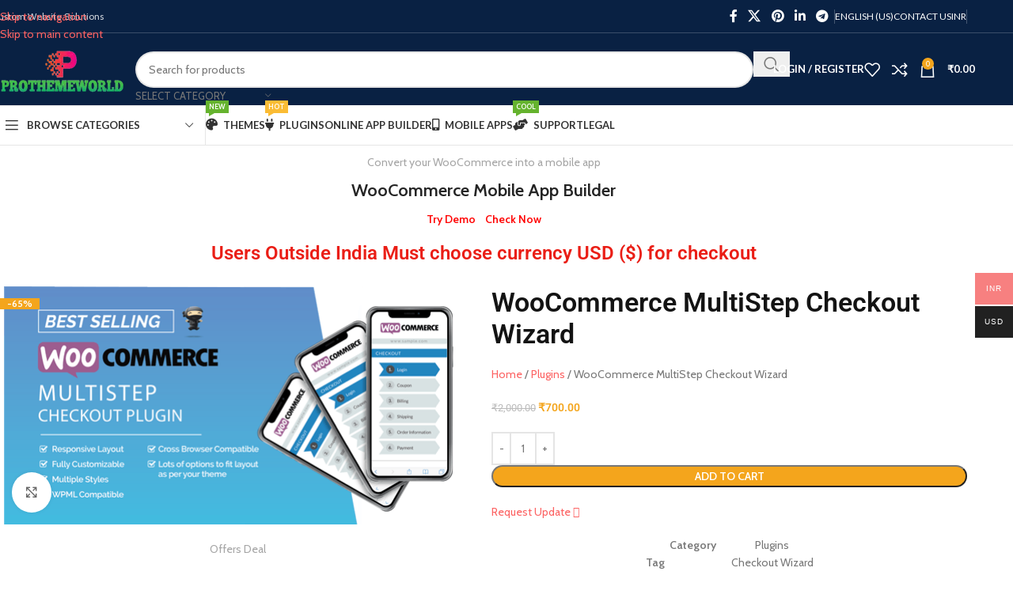

--- FILE ---
content_type: text/html; charset=utf-8
request_url: https://www.google.com/recaptcha/api2/aframe
body_size: 225
content:
<!DOCTYPE HTML><html><head><meta http-equiv="content-type" content="text/html; charset=UTF-8"></head><body><script nonce="IB7Ox_QQRuGohuRCfrzJoA">/** Anti-fraud and anti-abuse applications only. See google.com/recaptcha */ try{var clients={'sodar':'https://pagead2.googlesyndication.com/pagead/sodar?'};window.addEventListener("message",function(a){try{if(a.source===window.parent){var b=JSON.parse(a.data);var c=clients[b['id']];if(c){var d=document.createElement('img');d.src=c+b['params']+'&rc='+(localStorage.getItem("rc::a")?sessionStorage.getItem("rc::b"):"");window.document.body.appendChild(d);sessionStorage.setItem("rc::e",parseInt(sessionStorage.getItem("rc::e")||0)+1);localStorage.setItem("rc::h",'1769066679625');}}}catch(b){}});window.parent.postMessage("_grecaptcha_ready", "*");}catch(b){}</script></body></html>

--- FILE ---
content_type: text/css
request_url: https://prothemeworld.net/wp-content/plugins/mail-mint/assets/frontend/css/frontend.css?ver=1.19.2
body_size: 4588
content:
.mintmrm .mrm-form-wrapper .mrm-form-wrapper-inner .mrm-form-overflow::-webkit-scrollbar {
  width: 5px;
}
.mintmrm .mrm-form-wrapper .mrm-form-wrapper-inner .mrm-form-overflow::-webkit-scrollbar-track {
  background: #f2f5f8;
}
.mintmrm .mrm-form-wrapper .mrm-form-wrapper-inner .mrm-form-overflow::-webkit-scrollbar-thumb {
  background-color: #c1c1c1;
  border-radius: 20px;
}
.mintmrm .mrm-form-group {
  margin: 0;
}
.mintmrm .mrm-form-group.alignment-center {
  margin-left: auto;
  margin-right: auto;
}
.mintmrm .mrm-form-group.alignment-right {
  margin-left: auto;
  margin-right: 0;
}
.mintmrm .mrm-form-group label,
.mintmrm .mrm-form-group .label {
  font-style: normal;
  font-weight: 500;
  font-size: 15px;
  line-height: 18px;
  color: #344054;
  box-sizing: border-box;
  display: block;
}
.mintmrm .mrm-form-group input[type=date],
.mintmrm .mrm-form-group input[type=email],
.mintmrm .mrm-form-group input[type=text],
.mintmrm .mrm-form-group textarea,
.mintmrm .mrm-form-group select {
  font-size: 14px;
  line-height: 1.3;
  color: #7a8b9a;
  padding: 9px 15px;
  width: 100%;
  border-radius: 6px;
  display: block;
  border: 1px solid #e4e6eb;
  min-height: 30px;
  box-sizing: border-box;
  outline: none;
  box-shadow: none;
  max-width: 100%;
}
.mintmrm .mrm-form-group input[type=date]:active, .mintmrm .mrm-form-group input[type=date]:focus,
.mintmrm .mrm-form-group input[type=email]:active,
.mintmrm .mrm-form-group input[type=email]:focus,
.mintmrm .mrm-form-group input[type=text]:active,
.mintmrm .mrm-form-group input[type=text]:focus,
.mintmrm .mrm-form-group textarea:active,
.mintmrm .mrm-form-group textarea:focus,
.mintmrm .mrm-form-group select:active,
.mintmrm .mrm-form-group select:focus {
  border-color: #573BFF !important;
  color: #7a8b9a;
  box-shadow: none;
}
.mintmrm .mrm-form-wrapper {
  box-sizing: border-box;
}
.mintmrm .mrm-form-wrapper * {
  box-sizing: border-box;
}
.mintmrm .mrm-form-wrapper img {
  border-radius: 0;
}
.mintmrm .mrm-form-wrapper .mrm-form > div {
  width: 100%;
}
.mintmrm .mrm-form-wrapper .required-mark {
  font-weight: 600;
  color: #dd1212;
}
.mintmrm .mrm-form-wrapper .mintmrm-btn {
  display: inline-block;
  border: 1px solid transparent;
  color: #fff;
  font-style: normal;
  font-weight: 600;
  font-size: 14px;
  line-height: 17px;
  letter-spacing: -0.01em;
  padding: 11px 15px;
  cursor: pointer;
  text-align: center;
  border-radius: 6px;
  background-color: #573BFF;
  min-height: 44px;
}
.mintmrm .mrm-form-wrapper .mintmrm-btn:hover {
  background-color: #4C25A5;
  color: #fff;
}
.mintmrm .mrm-form-wrapper .mintmrm-checkbox {
  position: relative;
}
.mintmrm .mrm-form-wrapper .mintmrm-checkbox input[type=checkbox] {
  position: absolute;
  top: 7px;
  z-index: -1;
  width: 0;
  padding: 0 !important;
  opacity: 0;
}
.mintmrm .mrm-form-wrapper .mintmrm-checkbox input[type=checkbox]:active + label::before,
.mintmrm .mrm-form-wrapper .mintmrm-checkbox input[type=checkbox]:focus + label::before {
  border-color: #573bff;
}
.mintmrm .mrm-form-wrapper .mintmrm-checkbox.no-title label {
  min-height: 20px;
}
.mintmrm .mrm-form-wrapper .mintmrm-checkbox label {
  font-weight: 500;
  font-size: 15px;
  line-height: 1;
  letter-spacing: -0.01em;
  color: #344054;
  position: relative;
  padding-left: 29px;
  display: inline-block;
  cursor: pointer;
}
.mintmrm .mrm-form-wrapper .mintmrm-checkbox label:before {
  content: "";
  position: absolute;
  left: 0;
  top: -2px;
  width: 20px;
  height: 20px;
  border-radius: 4px;
  border: 1px solid #bdc7eb;
  background-color: #f6f6f8;
  transition: all 0.3s ease;
  box-sizing: border-box;
}
.mintmrm .mrm-form-wrapper .mintmrm-checkbox label:after {
  content: "";
  position: absolute;
  left: 6px;
  top: 4px;
  width: 9px;
  height: 5px;
  transform: rotate(-45deg);
  border-bottom: 2px solid #fff;
  border-left: 2px solid #fff;
  transition: all 0.3s ease;
  opacity: 0;
  visibility: hidden;
  box-sizing: border-box;
}
.mintmrm .mrm-form-wrapper .mintmrm-checkbox input[type=checkbox]:checked + label::before {
  background-color: #573bff;
  border-color: #573bff;
}
.mintmrm .mrm-form-wrapper .mintmrm-checkbox input[type=checkbox]:checked + label::after {
  opacity: 1;
  visibility: visible;
}
.mintmrm .mrm-form-wrapper .mintmrm-radiobtn {
  position: relative;
}
.mintmrm .mrm-form-wrapper .mintmrm-radiobtn input[type=radio] {
  position: absolute;
  top: 7px;
  z-index: -1;
  width: 0;
  height: auto;
  opacity: 0;
}
.mintmrm .mrm-form-wrapper .mintmrm-radiobtn input[type=radio]:active + label::before,
.mintmrm .mrm-form-wrapper .mintmrm-radiobtn input[type=radio]:focus + label::before {
  border-color: #573bff;
}
.mintmrm .mrm-form-wrapper .mintmrm-radiobtn.no-title label {
  height: 16px;
}
.mintmrm .mrm-form-wrapper .mintmrm-radiobtn label {
  font-size: 15px;
  line-height: 14px;
  font-weight: 500;
  color: #7a8b9a;
  position: relative;
  padding-left: 29px;
  display: inline-block;
  cursor: pointer;
}
.mintmrm .mrm-form-wrapper .mintmrm-radiobtn label::before {
  content: "";
  position: absolute;
  left: 0;
  top: -3px;
  width: 20px;
  height: 20px;
  border-radius: 100%;
  background: #f7f7fa;
  border: 1px solid #bdc7eb;
  transition: all 0.3s ease;
  box-sizing: border-box;
}
.mintmrm .mrm-form-wrapper .mintmrm-radiobtn label::after {
  content: "";
  position: absolute;
  left: 5px;
  top: 2px;
  width: 10px;
  height: 10px;
  border-radius: 100%;
  background: #573bff;
  transform: scale(0);
  transition: all 0.3s ease;
}
.mintmrm .mrm-form-wrapper .mintmrm-radiobtn input[type=radio]:checked + label::before {
  border-color: #573bff;
}
.mintmrm .mrm-form-wrapper .mintmrm-radiobtn input[type=radio]:checked + label::after {
  transform: scale(1);
}
.mintmrm .mrm-form-wrapper .response {
  font-size: 15px;
  color: #000;
}
.mintmrm .mrm-form-wrapper .response.mintmrm-error {
  color: #e71616;
}
.mintmrm .mrm-form-wrapper .response.mintmrm-success {
  color: #08c708;
}
.mintmrm .mrm-form-wrapper .mrm-submit-button {
  position: relative;
}
.mintmrm .mrm-form-wrapper .mrm-submit-button::after {
  content: "";
  border: 2px solid #8265c5;
  border-radius: 50%;
  border-top: 2px solid #fff;
  width: 13px;
  height: 13px;
  animation: spin 0.7s linear infinite;
  margin-left: 7px;
  position: relative;
  top: 2px;
  display: none;
  box-sizing: border-box;
}
.mintmrm .mrm-form-wrapper .mrm-submit-button.show-loader::after {
  display: inline-block;
}
@-webkit-keyframes spin {
  0% {
    -webkit-transform: rotate(0deg);
  }
  100% {
    -webkit-transform: rotate(360deg);
  }
}
@keyframes spin {
  0% {
    transform: rotate(0deg);
  }
  100% {
    transform: rotate(360deg);
  }
}
.mintmrm .mrm-form-wrapper .mrm-form-wrapper-inner {
  position: relative;
}
.mintmrm .mrm-form-wrapper .mrm-form-wrapper-inner .mrm-form-close {
  position: absolute;
  right: -12px;
  top: -16px;
  width: 30px;
  height: 30px;
  background: #573bff;
  z-index: 99;
  display: flex;
  align-items: center;
  justify-content: center;
  border-radius: 100%;
  cursor: pointer;
}
.mintmrm .mrm-form-wrapper .mrm-form-wrapper-inner.custom-background {
  background: transparent;
  border-radius: 0;
  padding: 0;
}
.mintmrm .mrm-form-wrapper .mrm-form-wrapper-inner.custom-background .mrm-form-overflow {
  padding: 0;
}
.mintmrm .mrm-form-wrapper .mrm-form-wrapper-inner.custom-background .mrm-form-overflow .mrm-form > div {
  padding: 20px;
}
.mintmrm .mrm-form-wrapper .mrm-form-wrapper-inner.custom-background .mrm-form-overflow .wp-block-columns {
  margin: 0;
}
.mintmrm .mrm-form-wrapper .wp-block-column {
  padding: 0.2em;
}
.mintmrm .mrm-form-wrapper .mintmrm-form-preview .wp-block-image.aligncenter {
  text-align: center;
}

.comment-form-mint-mail input[type=checkbox] {
  margin-right: 6px;
}

.mintmrm-container {
  max-width: 1230px;
  padding: 0 15px;
  margin: 0 auto;
}
.mintmrm-container .response {
  font-size: 15px;
  font-weight: 500;
}
.mintmrm-container .response.mintmrm-success {
  color: #24c329;
}
.mintmrm-container .response.mintmrm-error {
  color: #cd2653;
}

.mintmrm-page-template-main {
  padding: 50px 0;
  width: 100%;
}

.mrm-preferance-form-wrapper .mrm-block-label {
  display: block;
}

.mintmrm .mrm-input-group .input-wrapper.checkbox-input-wrapper {
  display: flex;
  align-items: flex-start;
  gap: 6px;
}

.mintmrm .mrm-input-group .input-wrapper.checkbox-input-wrapper.custom-checkbox input[type=checkbox] {
  position: relative;
  left: 0;
  top: 9px;
  display: block;
  width: 18px !important;
  height: 18px;
  border-radius: 4px;
  border: 1px solid #b9b9b9;
  transition: all 0.3s ease;
  box-sizing: border-box;
  margin-right: 7px;
  background-color: transparent;
}

.mintmrm .mrm-input-group .input-wrapper.checkbox-input-wrapper.custom-checkbox input[type=checkbox]:checked {
  background-color: #573bff;
  border-color: #573bff;
}

.mintmrm .mrm-input-group .input-wrapper.checkbox-input-wrapper.custom-checkbox input[type=checkbox]::before {
  content: "";
  position: absolute;
  left: 25%;
  top: 30%;
  width: 9px;
  height: 5px;
  transform: rotate(-45deg);
  border-bottom: 2px solid #fff;
  border-left: 2px solid #fff;
  transition: all 0.3s ease;
  opacity: 0;
  visibility: hidden;
  box-sizing: border-box;
}

.mintmrm .mrm-input-group .input-wrapper.checkbox-input-wrapper.custom-checkbox input[type=checkbox]::after {
  display: none;
}

.mintmrm .mrm-input-group .input-wrapper.checkbox-input-wrapper.custom-checkbox input[type=checkbox]:focus {
  outline: none;
}

.mintmrm .mrm-input-group .input-wrapper.checkbox-input-wrapper.custom-checkbox input[type=checkbox]:checked::before {
  opacity: 1;
  visibility: visible;
}

.mintmrm .mrm-input-group .input-wrapper.checkbox-input-wrapper.theme-checkbox input[type=checkbox] {
  display: block;
  margin: 0;
}

.mintmrm .mrm-input-group label.mrm-privacy-policy-input-label {
  position: relative;
  margin-bottom: 0px;
  width: calc(100% - 30px);
}

.input-wrapper.checkbox-input-wrapper input[type=checkbox]:checked + label.mrm-privacy-policy-input-label .mailmint-checkbox::after {
  opacity: 1;
  visibility: visible;
}

.mrm-input-group .mrm-privacy-policy-input-label .mrm-privacy-policy {
  margin: 0 !important;
  line-height: 1.5;
  display: inline;
}

.mintmrm-page-template-main .mintmrm-loader {
  border: 2px solid #8265c5;
  border-radius: 50%;
  border-top: 2px solid #fff;
  width: 13px;
  height: 13px;
  animation: spin 0.7s linear infinite;
  display: none;
  margin-left: 4px;
}
.mintmrm-page-template-main .mintmrm-loader.show {
  display: block;
}
@-webkit-keyframes spin {
  0% {
    -webkit-transform: rotate(0deg);
  }
  100% {
    -webkit-transform: rotate(360deg);
  }
}
@keyframes spin {
  0% {
    transform: rotate(0deg);
  }
  100% {
    transform: rotate(360deg);
  }
}

/*
---------------form animations------------------
1. Fade In animation
2. Slide In Up animation
3. Pulse animation
*/
@-webkit-keyframes mrmFadeIn {
  0% {
    opacity: 0;
  }
  to {
    opacity: 1;
  }
}
@keyframes mrmFadeIn {
  0% {
    opacity: 0;
  }
  to {
    opacity: 1;
  }
}
@-webkit-keyframes mrmSlideInUp {
  0% {
    -webkit-transform: translate3d(0, 100%, 0);
    transform: translate3d(0, 100%, 0);
    visibility: visible;
    opacity: 0;
  }
  to {
    -webkit-transform: translateZ(0);
    transform: translateZ(0);
    opacity: 1;
  }
}
@keyframes mrmSlideInUp {
  0% {
    -webkit-transform: translate3d(0, 100%, 0);
    transform: translate3d(0, 100%, 0);
    visibility: visible;
    opacity: 0;
  }
  to {
    -webkit-transform: translateZ(0);
    transform: translateZ(0);
    opacity: 1;
  }
}
@-webkit-keyframes mrmPulse {
  0% {
    -webkit-transform: scaleX(1);
    transform: scaleX(1);
  }
  50% {
    -webkit-transform: scale3d(1.05, 1.05, 1.05);
    transform: scale3d(1.05, 1.05, 1.05);
  }
  to {
    -webkit-transform: scaleX(1);
    transform: scaleX(1);
  }
}
@keyframes mrmPulse {
  0% {
    -webkit-transform: scaleX(1);
    transform: scaleX(1);
  }
  50% {
    -webkit-transform: scale3d(1.05, 1.05, 1.05);
    transform: scale3d(1.05, 1.05, 1.05);
  }
  to {
    -webkit-transform: scaleX(1);
    transform: scaleX(1);
  }
}
.mintmrm .mrm-popup {
  position: fixed;
  top: 0;
  left: 0;
  width: 100%;
  height: 100%;
  display: flex;
  flex-flow: column;
  align-items: center;
  justify-content: center;
  background: rgba(51, 51, 51, 0.3411764706);
  padding: 5px 15px;
  box-sizing: border-box;
  z-index: 999;
  overflow: auto;
}
.mintmrm .mrm-popup .mrm-form-wrapper-inner {
  margin: 0 auto;
  max-height: 80%;
  background: #fff;
  border-radius: 10px;
  padding: 5px;
}
.mintmrm .mrm-popup .mrm-form-overflow {
  padding: 20px;
  overflow: visible;
  width: 100%;
  height: 100%;
  max-width: 870px;
}
.mintmrm .mrm-form-disable {
  display: none;
}
.mintmrm .mrm-popup.mrm-fade-in {
  -webkit-animation: mrmFadeIn 0.5s ease 1s both;
  animation: mrmFadeIn 0.5s ease 1s both;
}
.mintmrm .mrm-popup.mrm-slide-in-up {
  -webkit-animation: mrmFadeIn 0.3s ease 0.1s both;
  animation: mrmFadeIn 0.3s ease 0.1s both;
}
.mintmrm .mrm-popup.mrm-slide-in-up .mrm-form-wrapper-inner {
  -webkit-animation: mrmSlideInUp 0.5s ease 0.5s both;
  animation: mrmSlideInUp 0.5s ease 0.5s both;
}
.mintmrm .mrm-popup.mrm-pulse {
  -webkit-animation: mrmFadeIn 0.3s ease 0.1s both;
  animation: mrmFadeIn 0.3s ease 0.1s both;
}
.mintmrm .mrm-popup.mrm-pulse .mrm-form-wrapper-inner {
  -webkit-animation: mrmPulse 0.4s ease-in-out 0.3s both;
  animation: mrmPulse 0.4s ease-in-out 0.3s both;
}
@media only screen and (max-width: 575px) {
  .mintmrm .mrm-popup .mrm-form-overflow {
    padding: 11px;
  }
  .mintmrm .mrm-form-wrapper .mrm-form-wrapper-inner.custom-background .mrm-form-overflow .mrm-form > div {
    padding: 11px;
  }
}

.mintmrm .mrm-flyins {
  position: fixed;
  right: 0;
  bottom: 0;
  z-index: 999;
}
.mintmrm .mrm-flyins .mrm-form-wrapper-inner .mrm-form-close {
  right: inherit;
  left: -12px;
  background: #fff;
}
.mintmrm .mrm-flyins .mrm-form-overflow {
  overflow: auto;
  max-height: calc(100vh - 20px);
}
.mintmrm .mrm-flyins.mrm-fade-in {
  -webkit-animation: mrmFadeIn 0.5s ease 1s both;
  animation: mrmFadeIn 0.5s ease 1s both;
}
.mintmrm .mrm-flyins.mrm-slide-in-up {
  -webkit-animation: mrmSlideInUp 0.6s linear 1s both;
  animation: mrmSlideInUp 0.6s linear 1s both;
}
.mintmrm .mrm-fixed-on-bottom,
.mintmrm .mrm-fixed-on-top {
  position: fixed;
  top: 0;
  left: 0;
  width: 100%;
  z-index: 999;
}
.mintmrm .mrm-fixed-on-bottom .mrm-form-wrapper-inner,
.mintmrm .mrm-fixed-on-top .mrm-form-wrapper-inner {
  padding: 20px 80px 20px 20px;
  background: #b7b7b7;
}
.mintmrm .mrm-fixed-on-bottom .mrm-form-wrapper-inner .mrm-form-close,
.mintmrm .mrm-fixed-on-top .mrm-form-wrapper-inner .mrm-form-close {
  right: 20px;
  top: 50%;
  transform: translateY(-50%);
  width: auto;
  height: auto;
  border-radius: 0;
  padding: 5px;
  background: transparent;
}
.mintmrm .mrm-fixed-on-bottom .mrm-form-wrapper-inner .mrm-form-close svg,
.mintmrm .mrm-fixed-on-top .mrm-form-wrapper-inner .mrm-form-close svg {
  width: 24px;
  height: 24px;
}
.mintmrm .mrm-fixed-on-bottom {
  top: inherit;
  bottom: 0;
}
.mintmrm .mrm-fixed-on-bottom.mrm-fade-in,
.mintmrm .mrm-fixed-on-top.mrm-fade-in {
  -webkit-animation: mrmFadeIn 0.5s ease 1s both;
  animation: mrmFadeIn 0.5s ease 1s both;
}
.mintmrm .mrm-fixed-on-bottom.mrm-slide-in-up,
.mintmrm .mrm-fixed-on-top.mrm-slide-in-up {
  -webkit-animation: mrmSlideInUp 0.5s ease 0.5s both;
  animation: mrmSlideInUp 0.5s ease 0.5s both;
}

@media only screen and (max-width: 991px) {
  .mintmrm .mrm-fixed-on-bottom .mrm-form-wrapper-inner .mrm-form-close,
  .mintmrm .mrm-fixed-on-top .mrm-form-wrapper-inner .mrm-form-close {
    right: 3px;
    top: 6px;
    transform: translateY(0);
  }
}
#mintmail_woocommerce_optin_consent_field label.woocommerce-form__label-for-checkbox input[type=checkbox] {
  display: inline-block !important;
}
#mintmail_woocommerce_optin_consent_field label.woocommerce-form__label-for-checkbox .optional::before {
  display: none !important;
}

.mintmrm-default-pages {
    background: #FFF;
    text-align: center;
    border-radius: 8px;
    padding: 40px;
    box-shadow: 0px 30px 20px 30px rgba(228, 232, 235, 0.38);
}
.mintmrm-default-pages .mintmrm-card-wrapper {
    border-radius: 8px;
    background: #F6F8FA;
    padding: 100px 200px;
}
.mintmrm-default-pages .mintmrm-card-wrapper .mintmrm-card {
    background: #FFF;
    filter: drop-shadow(0px 1px 1px rgba(182, 185, 191, 0.30));
    border-radius: 10px;
    padding: 80px;
}
.mintmrm-default-pages .mintmrm-card-wrapper .mintmrm-card .mintmrm-card-title {
    color: #2D3149;
    font-family: sans-serif;
    font-size: 36px;
    font-weight: 600;
    line-height: 1;
    letter-spacing: -0.8px;
    margin: 30px 0 0;
}
.mintmrm-default-pages .mintmrm-card-wrapper .mintmrm-card .mintmrm-card-subtitle {
    color: #9398A5;
    font-family: sans-serif;
    font-size: 14px;
    line-height: 1;
    margin: 16px 0 0;
}
.mintmrm-default-pages .mintmrm-card-wrapper .mintmrm-card .mintmrm-card-buttons{
    display: flex;
    align-items: center;
    justify-content: center;
    gap: 16px;
    flex-wrap: wrap;
    margin-top: 40px;
}
.mintmrm-default-pages .mintmrm-card-button {
    text-decoration: none;
    border-radius: 6px;
    background: #573BFF;
    box-shadow: 0px 10px 16px 0px rgba(189, 193, 200, 0.50);
    color: #FFF;
    font-family: sans-serif;
    font-size: 16px;
    padding: 14px 30px;
    font-weight: 500;
    border: 1px solid transparent;
    transition: all 0.3s ease-in-out;
    cursor: pointer;
}
.mintmrm-default-pages .mintmrm-card-button:hover {
    background: #4c25a5;
}
.no-items-found {
  text-align: left;
  padding-left: 12px;
  font-size: 14px;
  color: red;
}

.mintmrm-default-pages  .mintmrm-card-button.mintmrm-card-button-outline {
    background: none;
    border: 1px solid #EBEDF0;
    box-shadow: none;
    color: #2D3149;
}
.mintmrm-default-pages .mintmrm-card-button.mintmrm-card-button-outline:hover{
    background: #573BFF;
    border: 1px solid #573BFF;
    color: #FFF;
}

/* Preference Page */
.mintmrm-default-pages.mintmrm-preference-page .mintmrm-card-wrapper{
    padding: 57px 80px;
}
.mintmrm-default-pages.mintmrm-preference-page .mintmrm-card-wrapper .mintmrm-card{
    padding: 40px;
    max-width: 540px;
    margin: 0 auto;
}
.mintmrm-preference-page .mintmrm-card-wrapper .mintmrm-card-title {
    color: #2D3149;
    font-family: sans-serif;
    font-size: 40px;
    font-weight: 600;
    line-height: 1;
    letter-spacing: -0.8px;
    margin: 0 0 30px;
}
.mintmrm-default-pages.mintmrm-preference-page .mintmrm-card-wrapper .mintmrm-card .mrm-form-group {
    display: flex;
    flex-direction: column;
    text-align: left;
    gap: 8px;
    margin-bottom: 24px;
}
.mintmrm-default-pages.mintmrm-preference-page .mintmrm-card-wrapper .mintmrm-card .mrm-form-group label.mrm-block-label {
    color: #2D3149;
    font-family: sans-serif;
    font-size: 16px;
    font-weight: 500;
    line-height: normal;
}
.mintmrm-default-pages.mintmrm-preference-page .mintmrm-card-wrapper .mintmrm-card .mrm-form-group input {
    border-radius: 6px;
    border: 1px solid #E4E6EB;
    padding: 15px;
    font-size: 14px;
}
.mintmrm-default-pages.mintmrm-preference-page .mintmrm-card-wrapper .mintmrm-card .mrm-form-group .input-custom-wrapper{
    display: flex;
    flex-direction: column;
    gap: 10px;
    margin-top: 8px;
}
.mintmrm-default-pages.mintmrm-preference-page .mintmrm-card-wrapper .mintmrm-card .mrm-form-group .input-custom-wrapper input{
    margin: 0;
    padding: 0;
}

.mintmrm-default-pages .input-custom-wrapper .mintmrm-radiobtn {
    position: relative;
}

.mintmrm-default-pages .input-custom-wrapper .mintmrm-radiobtn input[type="radio"] {
    position: absolute;
    top: 7px;
    z-index: -1;
    width: 0;
    height: auto;
    opacity: 0;
}

.mintmrm-default-pages .input-custom-wrapper .mintmrm-radiobtn input[type="radio"]:active + label::before,
.mintmrm-default-pages .input-custom-wrapper .mintmrm-radiobtn input[type="radio"]:focus + label::before {
    border-color: #573bff;
}

.mintmrm-default-pages .input-custom-wrapper .mintmrm-radiobtn.no-title label {
    height: 16px;
}

.mintmrm-default-pages .input-custom-wrapper .mintmrm-radiobtn label {
    font-size: 14px;
    line-height: 14px;
    font-weight: 500;
    color: #2D3149;
    position: relative;
    padding-left: 29px;
    display: inline-block;
    cursor: pointer;
}

.mintmrm-default-pages .input-custom-wrapper .mintmrm-radiobtn label::before {
    content: "";
    position: absolute;
    left: 0;
    top: -3px;
    width: 20px;
    height: 20px;
    border-radius: 100%;
    background: #f7f7fa;
    border: 1px solid #bdc7eb;
    transition: all 0.3s ease;
    box-sizing: border-box;
}

.mintmrm-default-pages .input-custom-wrapper .mintmrm-radiobtn label::after {
    content: "";
    position: absolute;
    left: 5px;
    top: 2px;
    width: 10px;
    height: 10px;
    border-radius: 100%;
    background: #573bff;
    transform: scale(0);
    transition: all 0.3s ease;
}

.mintmrm-default-pages .input-custom-wrapper .mintmrm-radiobtn input[type="radio"]:checked + label::before {
    border-color: #573bff;
}

.mintmrm-default-pages .input-custom-wrapper .mintmrm-radiobtn input[type="radio"]:checked + label::after {
    transform: scale(1);
}

.mintmrm-default-pages .mintmrm-preference-form {
  display: flex;
  flex-direction: column;
}
.mintmrm-default-pages .mintmrm-preference-form .mintmrm-status{
  order: 4;
}
.mintmrm-default-pages .mintmrm-preference-form .tag-lists-dropdown{
  order: 3;
  position: relative;
  margin-bottom: 24px;
}
.mintmrm-default-pages .mintmrm-preference-form .mintmrm-submit{
  order: 5;
}

/* Dropdown */
.mintmrm-default-pages .drop-down-button {
    position: relative;
    width: 100%;
    border: 1px solid #ebedf0;
    border-radius: 6px;
    padding: 13px 33px 13px 12px;
    background-color: transparent;
    text-align: left;
    font-weight: 400;
    font-size: 14px;
    line-height: 1.21;
    color: #6a707c;
    cursor: pointer;
}

.mintmrm-default-pages .drop-down-button::before {
    content: url(data:image/svg+xml,%3Csvg%20fill%3D%22none%22%20viewBox%3D%220%200%2012%207%22%20xmlns%3D%22http%3A%2F%2Fwww.w3.org%2F2000%2Fsvg%22%3E%3Cpath%20stroke%3D%22%23A7A8B3%22%20stroke-linecap%3D%22round%22%20stroke-linejoin%3D%22round%22%20stroke-width%3D%221.8%22%20d%3D%22M11%201L6%206%201%201%22%2F%3E%3C%2Fsvg%3E);
    width: 12px;
    display: block;
    position: absolute;
    right: 15px;
    top: 50%;
    margin-top: -9px;
    transition: all 0.3s ease;
}

.mintmrm-default-pages .drop-down-button.show::before {
    transform: rotate(180deg);
}

.mintmrm-default-pages .drop-down-button.focus {
    color: #2D3149;
}
.mintmrm-default-pages .mintmrm-tag-list {
    border: 1px solid #e4e6eb;
    border-radius: 4px;
    font-size: 13px;
    line-height: 1;
    letter-spacing: -0.01em;
    color: #667085;
    display: inline-block;
    padding: 3px 25px 5px 6px;
    margin: 3px;
    position: relative;
    vertical-align: middle;
}
.mintmrm-default-pages .mintmrm-tag-list .close-list{
    background: transparent;
    padding: 2px 4px 0;
    border-radius: 2px;
    font-size: 10px;
    cursor: pointer;
    position: absolute;
    top: 0;
    right: 0;
    height: 100%;
    border: none;
    border-left: 1px solid #e4e6eb;
    display: flex;
    align-items: center;
    justify-content: center;
}

.mintmrm-default-pages .mintmrm-tag-list .close-list svg{
    width: 7px;
    height: 7px;
    display: block;
}

.mintmrm-default-pages .mintmrm-dropdown {
  position: absolute;
  background: #fff;
  left: 0;
  top: calc(100% + 8px);
  width: 300px;
  border: 1px solid #e2e5ed;
  z-index: 5;
  transition: all 0.3s ease;
  box-shadow: 0px 10px 20px rgb(0 0 0 / 6%);
  border-radius: 6px;
  padding: 8px;
  display: none;
  overflow-y: auto;
  scrollbar-width: thin;
  scrollbar-color: #c1c1c1 #f2f5f8;
  overflow: hidden;
}

.mintmrm-default-pages .mintmrm-dropdown.show {
  display: block;
}

.mintmrm-default-pages .mintmrm-dropdown.timezone,
.mintmrm-default-pages .mintmrm-dropdown.country {
  width: 320px;
}

.mintmrm-default-pages .mintmrm-dropdown.dropdown-left {
  right: inherit;
  left: 0;
}

.mintmrm-default-pages .mintmrm-dropdown.width-120px {
  width: 120px;
}

.mintmrm-default-pages .mintmrm-dropdown .mintmrm-dropdown-list {
  font-weight: 400;
  font-size: 14px;
  line-height: 17px;
  color: #2d3149;
  text-align: left;
  padding: 8px 10px;
  border-radius: 6px;
  cursor: pointer;
  transition: all 0.3s ease;
  display: flex;
  align-items: center;
  margin-bottom: 0;
}

.mintmrm-default-pages .mintmrm-dropdown .mintmrm-dropdown-list svg {
  margin-right: 7px;
}

.mintmrm-default-pages .mintmrm-dropdown .mintmrm-dropdown-list:not(.searchbar):not(.list-title):not(.button-area):hover,
.mintmrm-default-pages .mintmrm-dropdown .mintmrm-dropdown-list:not(.searchbar):not(.list-title).active {
  background: #f6f8fa;
}

.mintmrm-default-pages .mintmrm-dropdown .mintmrm-dropdown-list:first-child a {
  border-radius: 5px 5px 0 0;
}

.mintmrm-default-pages .mintmrm-dropdown .mintmrm-dropdown-list:last-child {
  border-bottom: 0;
}

.mintmrm-default-pages .mintmrm-dropdown .mintmrm-dropdown-list:last-child a {
  border-radius: 0 0 5px 5px;
}

.mintmrm-default-pages .mintmrm-dropdown .delete {
  color: #ec5956;
}

.mintmrm-default-pages .mintmrm-dropdown .searchbar {
  background: transparent;
  padding: 8px 8px 14px;
  display: list-item;
}

.mintmrm-default-pages .mintmrm-dropdown .searchbar svg {
  position: absolute;
  top: 9px;
  left: 16px;
}

.mintmrm-default-pages .mintmrm-dropdown .searchbar input[type="search"] {
  font-weight: 400;
  height: 34px;
  padding: 4px 15px 4px 10px;
  background: #FFF;
  display: block;
  width: 100%;
  border: 1px solid #ebedf0;
  border-radius: 6px;
}

.mintmrm-default-pages .mintmrm-dropdown .single-column {
  display: block;
}

.mintmrm-default-pages .mintmrm-dropdown .list-title {
  font-weight: 600;
  font-size: 12px;
  line-height: 15px;
  letter-spacing: 0.05em;
  text-transform: uppercase;
  color: #667085;
  border-top: 1px solid #ebedf0;
  border-bottom: 1px solid #ebedf0;
  border-radius: 0;
  background: #f9fafb;
  position: relative;
  padding: 8px 18px;
  left: -8px;
  width: calc(100% + 16px);
  cursor: text;
  margin-bottom: 10px;
  text-align: left;
}

.mintmrm-default-pages .mintmrm-dropdown .list-title.not-found {
  color: #ec5956;
}

.mintmrm-default-pages .mintmrm-dropdown .button-area {
  border-top: 1px solid #ebedf0;
  border-radius: 0;
  position: relative;
  left: -12px;
  width: calc(100% + 16px);
  padding: 20px 20px 8px;
  display: flex;
  align-items: center;
  background: transparent;
  margin-top: 10px;
  margin-left: 4px;
}

.mintmrm-default-pages .mintmrm-dropdown .button-area button {
  cursor: pointer;
}

.mintmrm-default-pages .mintmrm-dropdown .button-area .cancel-btn {
  margin-left: auto;
  margin-right: 12px;
}

.mintmrm-default-pages .mintmrm-dropdown .has-sub-dropdown {
  position: relative;
}

.mintmrm-default-pages .mintmrm-dropdown .has-sub-dropdown::before {
  content: url("data:image/svg+xml,%3Csvg%20fill%3D%22none%22%20viewBox%3D%220%200%206%2010%22%20xmlns%3D%22http%3A%2F%2Fwww.w3.org%2F2000%2Fsvg%22%3E%3Cpath%20stroke%3D%22%23A7A8B3%22%20stroke-linecap%3D%22round%22%20stroke-linejoin%3D%22round%22%20stroke-width%3D%221.5%22%20d%3D%22M1%201l4%204-4%204%22%2F%3E%3C%2Fsvg%3E");
  position: absolute;
  width: 6px;
  top: 50%;
  right: 10px;
  transform: translateY(-50%);
}

.mintmrm-default-pages .mintmrm-dropdown .has-sub-dropdown .mintmrm-dropdown {
  left: calc(100% + 8px);
  top: -10px;
}

.mintmrm-default-pages .mintmrm-dropdown .has-sub-dropdown.show::before {
  top: 25%;
  transform: rotate(90deg);
  transition: all 0.3s ease;
}

.mintmrm-default-pages .mintmrm-dropdown .group-item {
  transition: all 0.3s ease;
  padding-left: 20px;
}

.mintmrm-default-pages .mintmrm-dropdown .no-found {
  background-color: #f9fafb;
  padding: 5px 0 5px 20px;
  border-radius: 0;
  background: #f9fafb;
  position: relative;
  left: -12px;
  width: calc(100% + 24px);
  cursor: text;
  margin-top: 10px;
  display: none;
}

.mintmrm-default-pages .mintmrm-dropdown .no-found span {
  font-weight: 600;
  font-size: 12px;
  line-height: 15px;
  letter-spacing: 0.05em;
  text-transform: uppercase;
  color: #ec5956;
}

.mintmrm-default-pages .mintmrm-dropdown .add-action {
  display: flex;
  align-items: center;
  padding: 15px 17px 10px;
  color: #573bff;
  font-weight: 600;
  font-size: 14px;
  line-height: 17px;
  border-top: 1px solid #e2e5ed;
  position: relative;
  text-decoration: underline;
  left: -12px;
  width: calc(100% + 24px);
}

.mintmrm-default-pages .mintmrm-dropdown .add-action svg {
  margin-right: 5px;
}

.mintmrm-default-pages .mintmrm-dropdown .add-action svg path {
  stroke: #573bff;
}

.mintmrm-default-pages .mintmrm-dropdown .add-action:hover {
  color: #4c25a5;
}

.mintmrm-default-pages .mintmrm-dropdown .add-action:hover svg path {
  stroke: #4c25a5;
}

.mintmrm-default-pages .mintmrm-dropdown .option-section {
  max-height: 200px;
  overflow: auto;
  scrollbar-width: thin;
  scrollbar-color: #c1c1c1 #f2f5f8;
  text-align: left;
}

.mintmrm-default-pages .mintmrm-checkbox input[type="checkbox"] {
  display: none;
}

.mintmrm-default-pages .mintmrm-checkbox.no-title label {
  min-height: 20px;
}

.mintmrm-default-pages .mintmrm-checkbox label {
  font-weight: 400;
  font-size: 14px;
  line-height: 1.2;
  letter-spacing: -0.01em;
  color: #2d3149;
  position: relative;
  padding-left: 29px;
  display: inline-block;
  cursor: pointer;
}

.mintmrm-default-pages .mintmrm-checkbox label::before {
  content: "";
  position: absolute;
  left: 0;
  top: -2px;
  width: 20px;
  height: 20px;
  border-radius: 4px;
  border: 1px solid #e3e4e8;
  transition: all 0.3s ease;
  box-sizing: border-box;
}

.mintmrm-default-pages .mintmrm-checkbox label::after {
  content: "";
  position: absolute;
  left: 6px;
  top: 4px;
  width: 9px;
  height: 5px;
  transform: rotate(-45deg);
  border-bottom: 2px solid #fff;
  border-left: 2px solid #fff;
  transition: all 0.3s ease;
  opacity: 0;
  visibility: hidden;
  box-sizing: border-box;
}

.mintmrm-default-pages .mintmrm-checkbox input[type="checkbox"]:checked + label {
  font-weight: 500;
}

.mintmrm-default-pages .mintmrm-checkbox input[type="checkbox"]:checked + label::before {
  background-color: #573BFF; /* Replace with actual color value */
  border-color: #573BFF; /* Replace with actual color value */
}

.mintmrm-default-pages .mintmrm-checkbox input[type="checkbox"]:checked + label::after {
  opacity: 1;
  visibility: visible;
}

@media only screen and (max-width: 1199px) {
    .mintmrm-default-pages .mintmrm-card-wrapper {
        padding: 80px 100px;
    }
}

@media only screen and (max-width: 991px) {
    .mintmrm-default-pages {
        padding: 20px;
    }
    .mintmrm-default-pages .mintmrm-card-wrapper {
        padding: 50px;
    }
    .mintmrm-default-pages .mintmrm-card-wrapper .mintmrm-card {
        padding: 50px;
    }
    .mintmrm-default-pages .mintmrm-card-wrapper .mintmrm-card .mintmrm-card-header svg {
        width: 150px;
        height: 150px;
    }
    .mintmrm-default-pages .mintmrm-card-wrapper .mintmrm-card .mintmrm-card-title{
        font-size: 36px;
    }
}

@media only screen and (max-width: 767px) {
    .mintmrm-default-pages .mintmrm-card-wrapper .mintmrm-card .mintmrm-card-title {
        font-size: 24px;
        margin: 10px 0 0;
    }
    .mintmrm-default-pages.mintmrm-preference-page .mintmrm-card-wrapper{
      padding: 20px;
    }

}

@media only screen and (max-width: 575px) {
    .mintmrm-default-pages .mintmrm-card-wrapper .mintmrm-card .mintmrm-card-header svg {
        width: 100px;
        height: 100px;
    }
    .mintmrm-default-pages .mintmrm-card-wrapper .mintmrm-card {
        padding: 16px;
    }
    .mintmrm-default-pages .mintmrm-card-wrapper .mintmrm-card .mintmrm-card-title{
        font-size: 20px;
    }
    .mintmrm-default-pages .mintmrm-card-wrapper .mintmrm-card .mintmrm-card-subtitle{
        margin-top: 10px;
        line-height: 1.2;
    }
    .mintmrm-default-pages .mintmrm-card-wrapper {
        padding: 30px;
    }
    .mintmrm-default-pages .mintmrm-card-wrapper .mintmrm-card .mintmrm-card-buttons{
        margin-top: 20px;
    }
    .mintmrm-default-pages .mintmrm-card-button {
        padding: 10px 15px;
        font-size: 14px;
    }
    .mintmrm-default-pages.mintmrm-preference-page .mintmrm-card-wrapper .mintmrm-card{
      padding: 20px;
    }
}

/*# sourceMappingURL=frontend.css.map */